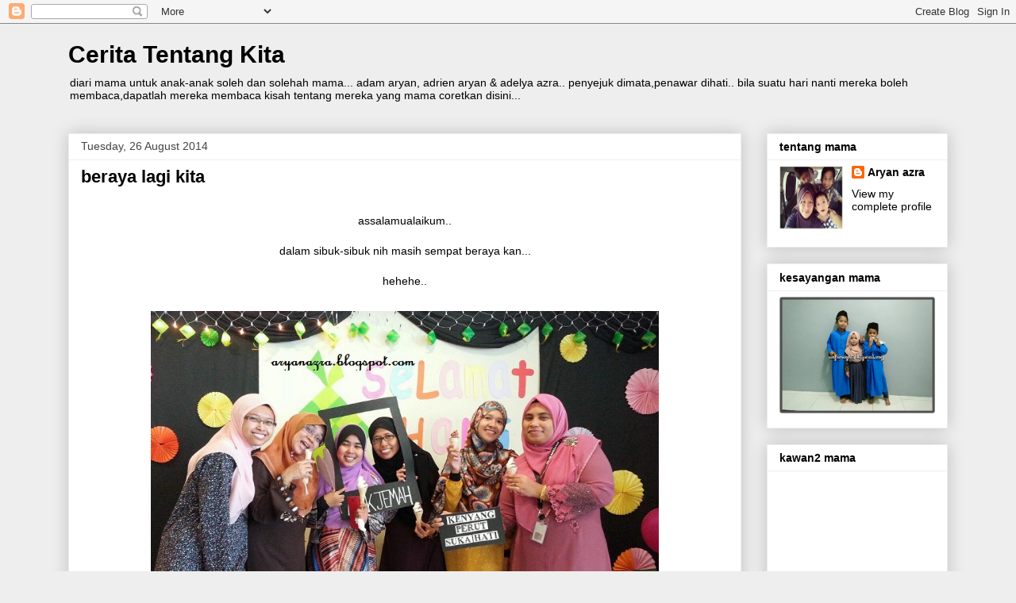

--- FILE ---
content_type: text/html; charset=UTF-8
request_url: http://aryanazra.blogspot.com/b/stats?style=BLACK_TRANSPARENT&timeRange=ALL_TIME&token=APq4FmChJT5gHiSG2mK1TkGnyb0Oo3UxCAQ_b51AW9BCLIDrhO0haHmlb9RpUh9XATsqssf7R6njJlOh_j3EprFWTPHEhr-idA
body_size: 257
content:
{"total":516929,"sparklineOptions":{"backgroundColor":{"fillOpacity":0.1,"fill":"#000000"},"series":[{"areaOpacity":0.3,"color":"#202020"}]},"sparklineData":[[0,18],[1,22],[2,22],[3,20],[4,21],[5,20],[6,15],[7,22],[8,19],[9,22],[10,22],[11,28],[12,30],[13,21],[14,29],[15,46],[16,44],[17,77],[18,49],[19,22],[20,20],[21,22],[22,38],[23,20],[24,11],[25,13],[26,11],[27,14],[28,98],[29,19]],"nextTickMs":450000}